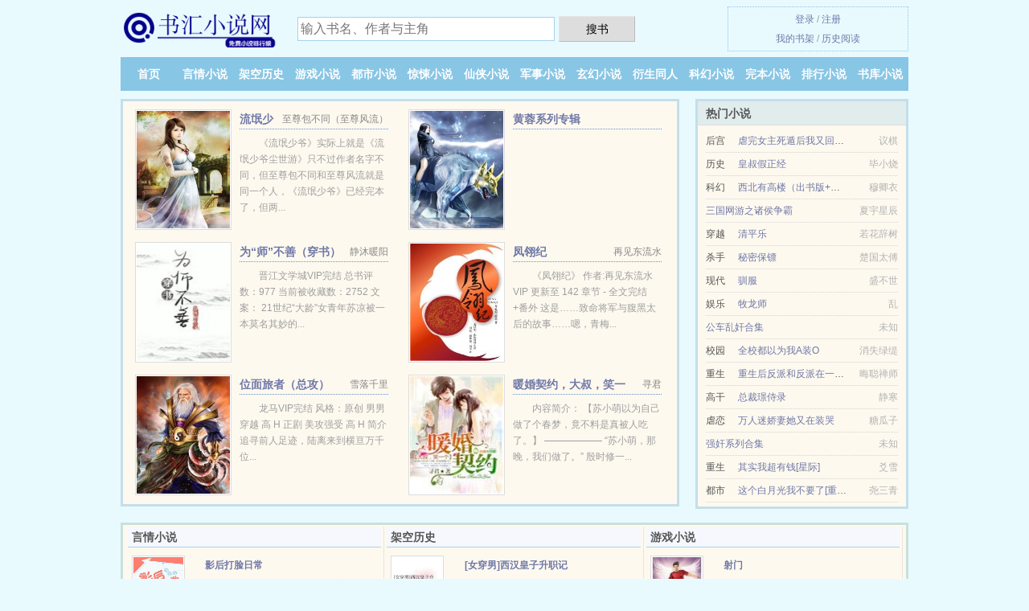

--- FILE ---
content_type: text/html; charset=UTF-8
request_url: https://shuzhui6.com/ebook/1211656742.html
body_size: 5351
content:
<!DOCTYPE HTML><html lang="zh-CN" class="www"><head><meta charset="utf-8"><title>美漫世界开宝箱精彩阅读_馋蛇剑_全文无广告免费阅读 - 书汇小说网 </title><meta name="keywords" content="美漫世界开宝箱精彩阅读_馋蛇剑_全文无广告免费阅读" /><meta name="description" content="主人公叫的小说叫做《美漫世界开宝箱》，这本小说的作者是馋蛇剑创作的宇宙、玄幻奇幻的小说，书中主要讲述了：在地球他手握巨资，在宇宙他建立帝国，东征西讨。 不过在那之前，为了变强他不择手段，看伍德如..." /><meta http-equiv="X-UA-Compatible" content="IE=edge, chrome=1" /><meta name="mobile-agent" content="format=html5; url=https://m.shuzhui6.com/ebook/1211656742.html" /><meta name="mobile-agent" content="format=xhtml; url=https://m.shuzhui6.com/ebook/1211656742.html" /><meta name="apple-mobile-web-app-title" content="书汇小说网" /><meta name="viewport" content="width=device-width, initial-scale=1.0, maximum-scale=2.0, user-scalable=yes" /><meta name="robots" content="all" /><meta name="referrer" content="always" /><meta name="format-detection" content="telephone=no" /><meta name="renderer" content="webkit" /><meta http-equiv="Cache-Control" content="no-transform" /><meta http-equiv="Cache-Control" content="no-siteapp" /><link rel="stylesheet" href="https://23.224.199.26:63456/xcdn8/css/_2e577816.css?318" onerror="_CSSERR=1"/><link href="https://23.224.199.26:63456/xcdn8/www1/_style.css?318" rel="stylesheet"/><meta property="og:type" content="novel"/><meta property="og:title" content="美漫世界开宝箱"/><meta property="og:novel:status" content="连载中"/><meta property="og:url" content="https://shuzhui6.com/ebook/1211656742.html"/><meta property="og:novel:latest_chapter_name" content="第十五章 思考 美漫世界开宝箱"/><meta property="og:novel:read_url" content="https://shuzhui6.com/ebook/1211656742.html"/><meta property="og:novel:book_name" content="美漫世界开宝箱"/><meta property="og:novel:author" content="馋蛇剑"/><meta property="og:novel:category" content="宇宙小说"/><meta property="og:image" content="//j.shuzhui6.com/preset-dz85-25303.jpg?sm"/><meta property="og:novel:update_time" content="2019-04-01"/><meta property="og:novel:latest_chapter_url" content="https://shuzhui6.com/ebook/1211656742/15.html"/><meta property="og:description" content="主人公叫的小说叫做《美漫世界开宝箱》，这本小说的作者是馋蛇剑创作的宇宙、玄幻奇幻的小说，书中主要讲述了：在地球他手握巨资，在宇宙他建立帝国，东征西讨。不过在那之前，为了变强他不择手段，看伍德如..."/><script>var CDNV='318',DOMA='shuzhui6.com',CAD=0,COOKIE_PRE='5yhrm',TJ='K695yhrm',FORM_HASH='55654e11g9enwg',TWPC='fanti',DIR='/',CDN='https://23.224.199.26:63456/xcdn8/',MOD='',TJN='pv',TWMO='hk',xCoverList=[],xCover=function(){xCoverList.push(event.target||event.srcElement)},ADN='z23',APP_NAME='书汇小说网',INIT_EVENT=[];"ontouchstart"in window&&(location.href="https://m.shuzhui6.com/"+location.href.split("/").slice(3).join("/"));!function(a,c,o,d,f){var r=2e4,s=+new Date;!function i(){setTimeout(function(){a.CDNT=new Date-s;var e=typeof _CSSERR!=f;if(e||CDNT>=r){if(typeof $==f){if(a.CDNQ=(~~o.getItem(d)||0)+1,!e&&3<a.CDNQ)return;o.setItem(d,a.CDNQ);var t=c,n=c.createElement("script");n.src="/static/js/_cdn.js?"+CDNV,t.head.appendChild(n)}}else i()},1e3)}()}(window,document,localStorage,"qdn","undefined");</script></head><body ><div id="wrapper"><div class="header"><div class="logo"><a href="/" title="书汇小说网"><img src="/img/logo.png" style="margin-top:-5px;" /></a></div><a style="display: none" href="/" class="logo"><span class="site">书汇小说网</span><span class="slogan">免费小说排行榜</span></a><div class="header_search"><form method="post" target="_blank" action="/search/"><input type="text" name="keyword" class="search" placeholder="输入书名、作者与主角" autocomplete="off" baiduSug="2" /><button type="submit">搜书</button></form></div><div class="userpanel"><a href="/user/login.html">登录</a> / <a href="/user/register.html">注册</a><BR><a href="/user/">我的书架</a> / <a href="/readed/">历史阅读</a></div></div><div class="nav"><ul><li><a href="/">首页</a></li><li><a href="/yanqingxiaoshuo/">言情小说</a></li><li><a href="/jiakonglishi/">架空历史</a></li><li><a href="/youxixiaoshuo/">游戏小说</a></li><li><a href="/dushixiaoshuo/">都市小说</a></li><li><a href="/jingsongxiaoshuo/">惊悚小说</a></li><li><a href="/xianxiaxiaoshuo/">仙侠小说</a></li><li><a href="/junshixiaoshuo/">军事小说</a></li><li><a href="/xuanhuanxiaoshuo/">玄幻小说</a></li><li><a href="/yanshengtongren/">衍生同人</a></li><li><a href="/kehuanxiaoshuo/">科幻小说</a></li><li><a href="/ending.html">完本小说</a></li><li><a href="/click.html">排行小说</a></li><li><a href="/list/">书库小说</a></li><li><a rel="nofollow" href="/user/">我的书架</a></li></ul></div></div><div class="box_con"><div class="con_top"><div class="fr"><a target="_blank" href="https://m.shuzhui6.com/ebook/1211656742.html" title="美漫世界开宝箱">手机阅读《美漫世界开宝箱》</a></div><a href="/">书汇小说网</a> &gt; <a href="/kehuanxiaoshuo/">科幻小说</a> &gt; <a href="/ebook/1211656742.html">美漫世界开宝箱</a></div><div id="maininfo"><div id="fmimg"><img width="120" height="180" src="//j.shuzhui6.com/preset-dz85-25303.jpg?sm" author="馋蛇剑" alt="美漫世界开宝箱" /><span class="b"></span></div><div id="info"><h1>美漫世界开宝箱</h1><p>作者：<a href="/xieshou/998o86p75251X.html" target="_blank">馋蛇剑</a></p><p>操作：<a href="#" class="ajax-dialog" data-label="tj" data-click="tj" data-name="novel_star" data-id="dz859" rel="nofollow" data-type="1">投票推荐</a>， <a href="#" class="shelf-add-btn" data-id="dz859" data-type="1" data-i="1">加入书架</a>， <a href="#end" rel="nofollow">直达底部</a>， <a href="/down/1211656742/">TXT下载</a></p><p>更新时间：2019-04-01 19:08:15&nbsp;[共15章] <p>最新：<a href="/ebook/1211656742/15.html" title="">第十五章 思考</a></p><div class="clear"></div></div><div class="clear"></div><div class="tjlist">推荐阅读： <a href="/ebook/bfX7.html" target="_blank" title="[HP]童话下的真实">[HP]童话下的真实</a><a href="/html/Vo68sPk.html" title="花10万买彩票能中奖吗" target="_blank">花10万买彩票能中奖吗</a> (奇幻小说) 、 <a href="/ebook/4CNI.html" target="_blank" title="还你六十年[娱乐圈]">还你六十年[娱乐圈]</a><a href="/html/rmOLgTLe.html" title="天师是网红by" target="_blank">天师是网红by</a> (隐婚小说) 、 <a href="/ebook/dhXN.html" target="_blank" title="花瓶跟她的豪门前男友">花瓶跟她的豪门前男友</a><a href="/html/mkxkTyO.html" title="偷心一响" target="_blank">偷心一响</a> (现代耽美) 、 <a href="/ebook/ek4e.html" target="_blank" title="炮灰攻三，但娇气[快穿]">炮灰攻三，但娇气[快穿]</a><a href="/html/ALMVc0v.html" title="沉香旺什么属相" target="_blank">沉香旺什么属相</a> (BE小说) 、 <a href="/ebook/De2N.html" target="_blank" title="追尾(H)">追尾(H)</a><a href="/html/BvNvu6P.html" title="高傲骄傲是什么意思" target="_blank">高傲骄傲是什么意思</a> (娱乐明星) 、 <a href="/ebook/vfg.html" target="_blank" title="腹黑狂妻">腹黑狂妻</a><a href="/html/zQWQHo5.html" title="纯友谊和唇友谊啥区别" target="_blank">纯友谊和唇友谊啥区别</a> (耽美小说) 、 <a href="/ebook/ALA8.html" target="_blank" title="我只想安静退个休">我只想安静退个休</a><a href="/html/vQ4QHM.html" title="轩逸大灯怎么调高低" target="_blank">轩逸大灯怎么调高低</a> (玄幻小说) 、 <a href="/ebook/jOX.html" target="_blank" title="位面小蝴蝶">位面小蝴蝶</a> (玄幻奇幻) 、 <a href="/ebook/4ayh.html" target="_blank" title="神医郡王妃/医妃狠凶猛">神医郡王妃/医妃狠凶猛</a><a href="/html/9D1G2CqN.html" title="鱼24小时上下分微信版" target="_blank">鱼24小时上下分微信版</a> (女强小说) 、 <a href="/ebook/ARbR.html" target="_blank" title="（BL/陆小凤同人）受镜折腾">（BL/陆小凤同人）受镜折腾</a> (耽美小说) 、 </div></div><div class="box_con"><div id="list"><dl><dt>《美漫世界开宝箱》作品介绍</dt><div class="chapter-desc"><p>主人公叫的小说叫做《<a href="/l/6bqwjdtqyq6tg.html">美漫世界开宝箱</a>》，这本小说的作者是馋蛇剑创作的宇宙、玄幻奇幻的小说，书中主要讲述了：在地球他手握巨资，在宇宙他建立帝国，东征西讨。</p><p> 不过在那之前，为了变强他不择手段，看伍德如何在美漫的世界里，叱咤风云。</p></div><dt>《美漫世界开宝箱》 正文 </dt><dd><a href="/ebook/1211656742/1.html">第一章 生化危机？</a></dd><dd><a href="/ebook/1211656742/2.html">第二章 教堂</a></dd><dd><a href="/ebook/1211656742/3.html">第三章 舔食者</a></dd><dd><a href="/ebook/1211656742/4.html">第四章 离开</a></dd><dd><a href="/ebook/1211656742/5.html">第五章 心理阴影</a></dd><dd><a href="/ebook/1211656742/6.html">第六章 埋伏</a></dd><dd><a href="/ebook/1211656742/7.html">第七章 逃离</a></dd><dd><a href="/ebook/1211656742/8.html">第八章 神盾局</a></dd><dd><a href="/ebook/1211656742/9.html">第九章 全球行动</a></dd><dd><a href="/ebook/1211656742/10.html">第十章 意外</a></dd><dd><a href="/ebook/1211656742/11.html">第十一章 交谈</a></dd><dd><a href="/ebook/1211656742/12.html">第十二章 G病毒</a></dd><dd><a href="/ebook/1211656742/13.html">第十三章 苦战</a></dd><dd><a href="/ebook/1211656742/14.html">第十四章 战后治疗</a></dd><dd><a href="/ebook/1211656742/15.html">第十五章 思考</a></dd><dt>《美漫世界开宝箱》最新章节(提示：最新章节可能会延时显示，登录书架即可实时查看)</dt><dd><a href="/ebook/1211656742/15.html">第十五章 思考</a></dd><dd><a href="/ebook/1211656742/14.html">第十四章 战后治疗</a></dd><dd><a href="/ebook/1211656742/13.html">第十三章 苦战</a></dd><dd><a href="/ebook/1211656742/12.html">第十二章 G病毒</a></dd><dd><a href="/ebook/1211656742/11.html">第十一章 交谈</a></dd><dd><a href="/ebook/1211656742/10.html">第十章 意外</a></dd><dd><a href="/ebook/1211656742/9.html">第九章 全球行动</a></dd><dd><a href="/ebook/1211656742/8.html">第八章 神盾局</a></dd><dd><a href="/ebook/1211656742/7.html">第七章 逃离</a></dd><dd><a href="/ebook/1211656742/6.html">第六章 埋伏</a></dd><dd><a href="/ebook/1211656742/5.html">第五章 心理阴影</a></dd><dd><a href="/ebook/1211656742/4.html">第四章 离开</a></dd><dd><a href="/ebook/1211656742/3.html">第三章 舔食者</a></dd><dd><a href="/ebook/1211656742/2.html">第二章 教堂</a></dd><dd><a href="/ebook/1211656742/1.html">第一章 生化危机？</a></dd></dl><a name="end"></a></div><div class="clear10"></div><div class="pages"><a href="/ebook/1211656742/index_1.html">首页</a><a href="/ebook/1211656742/index_1.html">上一页</a><b>1</b><a href="/ebook/1211656742/index_1.html">下一页</a><a href="/ebook/1211656742/index_1.html">末页</a></div><div class="clear10"></div></div><div class="footer" id="footer"><div class="footer_cont"><p>本站推荐： <a href="/ebook/ASTH.html" target="_blank" title="重生之八零淘宝店主">重生之八零淘宝店主</a>、 <a href="/html/Eqxqsdy.html" title="记录缅北的三年小说" target="_blank">记录缅北的三年小说</a>、 <a href="/ebook/bIG.html" target="_blank" title="大道主">大道主</a>、 <a href="/ebook/dSBZ.html" target="_blank" title="真假少爷斗法我吃瓜">真假少爷斗法我吃瓜</a>、 <a href="/html/gQ9ofzo.html" title="花10万中奖2亿" target="_blank">花10万中奖2亿</a>、 <a href="/ebook/Dctc.html" target="_blank" title="被骂赔钱货，我重生八零又美又富">被骂赔钱货，我重生八零又美又富</a>、 <a href="/ebook/DYI1.html" target="_blank" title="万人嫌修为尽失后">万人嫌修为尽失后</a>、 <a href="/ebook/4jvb.html" target="_blank" title="女神有个红包群">女神有个红包群</a>、 <a href="/html/Dk42HL4.html" title="疯蛇的陷阱谁是攻谁是受" target="_blank">疯蛇的陷阱谁是攻谁是受</a>、 <a href="/ebook/hmB.html" target="_blank" title="泷美人">泷美人</a>、 <a href="/html/kO0OUDg.html" title="教师结对帮扶工作计划" target="_blank">教师结对帮扶工作计划</a>、 <a href="/ebook/856802111.html" target="_blank" title="秦时明月之猎艳风流">秦时明月之猎艳风流</a>、 <a href="/ebook/Lve.html" target="_blank" title="御女戒指">御女戒指</a>、 <a href="/ebook/Bfa.html" target="_blank" title="鲜满宫室">鲜满宫室</a>、 </p></div></div><div class="gray line-height15 advance-box"> 声 明： <p>Ⓐ 《美漫世界开宝箱》是一篇精彩的宇宙小说类作品，希望广大书友支持作者，支持正版。 </p><p>Ⓑ 《美漫世界开宝箱》为网站作者馋蛇剑所著虚构作品，请勿将杜撰作品与现实挂钩，本站只为广大书友提供免费电子阅读平台，不涉及任何真实人物、事件，作品中的观点和立场与本站的立场无关。 </p><p>Ⓒ 《美漫世界开宝箱》为作者馋蛇剑原创小说作品，由网友上传分享, 如有内容侵犯您的合法权益，请及时与我们联系，我们将第一时间安排删除。 </p><p>*. <a href="/l/6bqwjdtqyq6tg.html">美漫世界开宝箱最新章节列表/宇宙、玄幻奇幻在线免费阅读</a>/<span class="gray">2018-08-07 20:33:34</span></p><p>*. <a href="/l/lyqm7xt8b7x26.html">美漫世界开宝箱/精彩大结局 /全集最新列表</a>/<span class="gray">2020-01-01 19:14:04</span></p><p>*. <a href="/l/7n6dkefmj79cl.html">美漫世界开宝箱1-15章TXT免费下载/在线下载无广告/馋蛇剑</a>/<span class="gray">2018-07-26 16:30:50</span></p><p>*. <a href="/ebook/1211656742_1937751952.html">美漫世界开宝箱小说txt下载/馋蛇剑 /最新章节全文免费下载</a>/<span class="gray">2019-05-27 10:10:03</span></p><p>*. <a href="/ebook/1211656742_2026332446.html">（宇宙、玄幻奇幻）美漫世界开宝箱/全集TXT下载/馋蛇剑/精彩免费下载/</a>/<span class="gray">2018-06-29 10:56:44</span></p><p><a href="/ebook/1211656742/43.158.91.28.html" class="gray">43.158.91.28</a> / <a href="/ebook/1211656742/43.166.233.88.html" class="gray">43.166.233.88</a> / <a href="/ebook/1211656742/223.102.43.52.html" class="gray">223.102.43.52</a> / <a href="/ebook/1211656742/175.19.63.188.html" class="gray">175.19.63.188</a> / <a href="/ebook/1211656742/59.47.225.164.html" class="gray">59.47.225.164</a> / <a href="/ebook/1211656742/120.255.21.24.html" class="gray">120.255.21.24</a> / <a href="/ebook/1211656742/223.100.182.40.html" class="gray">223.100.182.40</a> / <a href="/ebook/1211656742/223.85.165.132.html" class="gray">223.85.165.132</a> / <a href="/ebook/1211656742/206.204.19.196.html" class="gray">206.204.19.196</a> / <a href="/ebook/1211656742/117.152.134.252.html" class="gray">117.152.134.252</a> / <a href="/ebook/1211656742/39.189.33.224.html" class="gray">39.189.33.224</a> / <a href="/ebook/1211656742/64.39.210.212.html" class="gray">64.39.210.212</a> / </p></div></div><script src="/click/1211656742"></script><script src="/5yhx7/318.z2kkpn"></script><section class="f0"><script>window[window["A1_"]||"Number"](0);</script></section><div class="footer"><div class="footer_link"></div><div class="footer_cont"><p> 本站内容均由网友自发收集、发表与维护，与本站立场无关，如有侵权请来信告之。</p><p>Copyright &copy; 2026 <a href="https://www.shuzhui6.com/">书汇小说网</a>(shuzhui6.com) All Rights Reserved. <a href="//fanti.shuzhui6.com/ebook/1211656742.html" data-translate="（切回简体版）|（切换台湾版）">（台湾版）</a></p><p><a href="/about/">联系渠道：<img data-lazy="/img/kmailXpAi.png" alt="mail" /></a></p></div></div><script src="https://23.224.199.26:63456/xcdn8/js/_init.js?318"></script><script src="https://23.224.199.26:63456/xcdn8/www1/_common.js?318"></script><script use="31.914ms"></script></body></html>

--- FILE ---
content_type: text/html; charset=UTF-8
request_url: https://shuzhui6.com/?FROM=bjs&u=BJS
body_size: 9058
content:
<!DOCTYPE HTML><html lang="zh-CN" class="www"><head><meta charset="utf-8"><title>书汇小说网-精彩小说尽在书汇小说网</title><meta name="keywords" content="书汇小说网|言情小说|言情小说在线阅读|免费言情小说" /><meta name="description" content="书汇小说网是好看的免费小说网站，拥有不错游戏小说以及好看小说排行榜等在线阅读及下载，欢迎网友阅读。" /><meta http-equiv="X-UA-Compatible" content="IE=edge, chrome=1" /><meta name="mobile-agent" content="format=html5; url=https://m.shuzhui6.com/?FROM=bjs&u=BJS" /><meta name="mobile-agent" content="format=xhtml; url=https://m.shuzhui6.com/?FROM=bjs&u=BJS" /><meta name="apple-mobile-web-app-title" content="书汇小说网" /><meta name="viewport" content="width=device-width, initial-scale=1.0, maximum-scale=2.0, user-scalable=yes" /><meta name="robots" content="all" /><meta name="referrer" content="always" /><meta name="format-detection" content="telephone=no" /><meta name="renderer" content="webkit" /><meta http-equiv="Cache-Control" content="no-transform" /><meta http-equiv="Cache-Control" content="no-siteapp" /><link rel="stylesheet" href="https://23.224.199.26:63456/xcdn8/css/_2e577816.css?318" onerror="_CSSERR=1"/><link href="https://23.224.199.26:63456/xcdn8/www1/_style.css?318" rel="stylesheet"/><script>var CDNV='318',DOMA='shuzhui6.com',CAD=0,COOKIE_PRE='5yhrm',TJ='K695yhrm',FORM_HASH='7b3aa893g9enwh',TWPC='fanti',DIR='/',CDN='https://23.224.199.26:63456/xcdn8/',MOD='',TJN='pv',TWMO='hk',xCoverList=[],xCover=function(){xCoverList.push(event.target||event.srcElement)},ADN='z23',APP_NAME='书汇小说网',INIT_EVENT=[];"ontouchstart"in window&&(location.href="https://m.shuzhui6.com/"+location.href.split("/").slice(3).join("/"));!function(a,c,o,d,f){var r=2e4,s=+new Date;!function i(){setTimeout(function(){a.CDNT=new Date-s;var e=typeof _CSSERR!=f;if(e||CDNT>=r){if(typeof $==f){if(a.CDNQ=(~~o.getItem(d)||0)+1,!e&&3<a.CDNQ)return;o.setItem(d,a.CDNQ);var t=c,n=c.createElement("script");n.src="/static/js/_cdn.js?"+CDNV,t.head.appendChild(n)}}else i()},1e3)}()}(window,document,localStorage,"qdn","undefined");</script></head><body ><div id="wrapper"><div class="header"><div class="logo"><a href="/" title="书汇小说网"><img src="/img/logo.png" style="margin-top:-5px;" /></a></div><a style="display: none" href="/" class="logo"><span class="site">书汇小说网</span><span class="slogan">免费小说排行榜</span></a><div class="header_search"><form method="post" target="_blank" action="/search/"><input type="text" name="keyword" class="search" placeholder="输入书名、作者与主角" autocomplete="off" baiduSug="2" /><button type="submit">搜书</button></form></div><div class="userpanel"><a href="/user/login.html">登录</a> / <a href="/user/register.html">注册</a><BR><a href="/user/">我的书架</a> / <a href="/readed/">历史阅读</a></div></div><div class="nav"><ul><li><a href="/">首页</a></li><li><a href="/yanqingxiaoshuo/">言情小说</a></li><li><a href="/jiakonglishi/">架空历史</a></li><li><a href="/youxixiaoshuo/">游戏小说</a></li><li><a href="/dushixiaoshuo/">都市小说</a></li><li><a href="/jingsongxiaoshuo/">惊悚小说</a></li><li><a href="/xianxiaxiaoshuo/">仙侠小说</a></li><li><a href="/junshixiaoshuo/">军事小说</a></li><li><a href="/xuanhuanxiaoshuo/">玄幻小说</a></li><li><a href="/yanshengtongren/">衍生同人</a></li><li><a href="/kehuanxiaoshuo/">科幻小说</a></li><li><a href="/ending.html">完本小说</a></li><li><a href="/click.html">排行小说</a></li><li><a href="/list/">书库小说</a></li><li><a rel="nofollow" href="/user/">我的书架</a></li></ul></div></div><div id="main" class="index"><div id="hotcontent"><div class="l"><div class="item"><div class="image"><a href="/ebook/DC8m.html" title=""><img data-lazy="//j.shuzhui6.com/preset-DC8m-17347.jpg?sm" alt="流氓少爷(流氓少爷尘世游)（全）" author="至尊包不同（至尊风流）" src="/kloadAHvF.svg" /></a></div><dl><dt><span>至尊包不同（至尊风流）</span><a href="/ebook/DC8m.html" title="">流氓少爷(流氓少爷尘世游)（全）</a></dt><dd>《流氓少爷》实际上就是《流氓少爷尘世游》只不过作者名字不同，但至尊包不同和至尊风流就是同一个人，《流氓少爷》已经完本了，但两...</dd></dl><div class="clear"></div></div><div class="item"><div class="image"><a href="/ebook/796818072.html" title=""><img data-lazy="//j.shuzhui6.com/preset-LVVR-59241.jpg?sm" alt="黄蓉系列专辑" author="" src="/kloadAHvF.svg" /></a></div><dl><dt><span></span><a href="/ebook/796818072.html" title="">黄蓉系列专辑</a></dt><dd></dd></dl><div class="clear"></div></div><div class="item"><div class="image"><a href="/ebook/4CNt.html" title=""><img data-lazy="//j.shuzhui6.com/uploaded/A/NMGQ.jpg?sm" alt="为“师”不善（穿书）" author="静沐暖阳" src="/kloadAHvF.svg" /></a></div><dl><dt><span>静沐暖阳</span><a href="/ebook/4CNt.html" title="">为“师”不善（穿书）</a></dt><dd>晋江文学城VIP完结 总书评数：977 当前被收藏数：2752 文案： 21世纪“大龄”女青年苏凉被一本莫名其妙的...</dd></dl><div class="clear"></div></div><div class="item"><div class="image"><a href="/ebook/lEt.html" title=""><img data-lazy="//j.shuzhui6.com/uploaded/A/NeLT.jpg?sm" alt="凤翎纪" author="再见东流水" src="/kloadAHvF.svg" /></a></div><dl><dt><span>再见东流水</span><a href="/ebook/lEt.html" title="">凤翎纪</a></dt><dd>《凤翎纪》 作者:再见东流水 VIP 更新至 142 章节 - 全文完结+番外 这是……致命将军与腹黑太后的故事……嗯，青梅...</dd></dl><div class="clear"></div></div><div class="item"><div class="image"><a href="/ebook/LywT.html" title=""><img data-lazy="//j.shuzhui6.com/preset-LywT-30914.jpg?sm" alt="位面旅者（总攻）" author="雪落千里" src="/kloadAHvF.svg" /></a></div><dl><dt><span>雪落千里</span><a href="/ebook/LywT.html" title="">位面旅者（总攻）</a></dt><dd>龙马VIP完结 风格：原创 男男 穿越 高 H 正剧 美攻强受 高 H  简介 追寻前人足迹，陆离来到横亘万千位...</dd></dl><div class="clear"></div></div><div class="item"><div class="image"><a href="/ebook/4g1i.html" title=""><img data-lazy="//j.shuzhui6.com/uploaded/A/NfuN.jpg?sm" alt="暖婚契约，大叔，笑一个！" author="寻君" src="/kloadAHvF.svg" /></a></div><dl><dt><span>寻君</span><a href="/ebook/4g1i.html" title="">暖婚契约，大叔，笑一个！</a></dt><dd>内容简介： 【苏小萌以为自己做了个春梦，竟不料是真被人吃了。】 —————— “苏小萌，那晚，我们做了。” 殷时修一...</dd></dl><div class="clear"></div></div></div><div class="r"><h2>热门小说</h2><ul><li><span class="s1">后宫</span><span class="s2"><a href="/ebook/ekaH.html" title="">虐完女主死遁后我又回来了？！</a></span><span class="s5">议棋</span></li><li><span class="s1">历史</span><span class="s2"><a href="/ebook/4g9D.html" title="">皇叔假正经</a></span><span class="s5">毕小烧</span></li><li><span class="s1">科幻</span><span class="s2"><a href="/ebook/LXWS.html" title="">西北有高楼（出书版+网络版）</a></span><span class="s5">穆卿衣</span></li><li><span class="s1"></span><span class="s2"><a href="/ebook/1717114588.html" title="">三国网游之诸侯争霸</a></span><span class="s5">夏宇星辰</span></li><li><span class="s1">穿越</span><span class="s2"><a href="/ebook/Dqug.html" title="">清平乐</a></span><span class="s5">若花辞树</span></li><li><span class="s1">杀手</span><span class="s2"><a href="/ebook/FiX.html" title="">秘密保镖</a></span><span class="s5">楚国太傅</span></li><li><span class="s1">现代</span><span class="s2"><a href="/ebook/264207246.html" title="">驯服</a></span><span class="s5">盛不世</span></li><li><span class="s1">娱乐</span><span class="s2"><a href="/ebook/dNpZ.html" title="">牧龙师</a></span><span class="s5">乱</span></li><li><span class="s1"></span><span class="s2"><a href="/ebook/998727944.html" title="">公车乱奸合集</a></span><span class="s5">未知</span></li><li><span class="s1">校园</span><span class="s2"><a href="/ebook/dmmz.html" title="">全校都以为我A装O</a></span><span class="s5">消失绿缇</span></li><li><span class="s1">重生</span><span class="s2"><a href="/ebook/dun8.html" title="">重生后反派和反派在一起了</a></span><span class="s5">晦聪禅师</span></li><li><span class="s1">高干</span><span class="s2"><a href="/ebook/56S.html" title="">总裁璟侍录</a></span><span class="s5">静寒</span></li><li><span class="s1">虐恋</span><span class="s2"><a href="/ebook/Dop5.html" title="">万人迷娇妻她又在装哭</a></span><span class="s5">糖瓜子</span></li><li><span class="s1"></span><span class="s2"><a href="/ebook/939274025.html" title="">强奸系列合集</a></span><span class="s5">未知</span></li><li><span class="s1">重生</span><span class="s2"><a href="/ebook/ALNe.html" title="">其实我超有钱[星际]</a></span><span class="s5">爻雪</span></li><li><span class="s1">都市</span><span class="s2"><a href="/ebook/dlNN.html" title="">这个白月光我不要了[重生]</a></span><span class="s5">尧三青</span></li></ul></div><div class="clear"></div></div><div class="novelslist"><div class="content"><h2>言情小说</h2><div class="top"><div class="image"><a href="/ebook/AiRZ.html" target="_blank" title="影后打脸日常"><img data-lazy="//j.shuzhui6.com/uploaded/F/SuW.jpg?sm" alt="影后打脸日常" author="我要成仙" /></a></div><dl><dt><a href="/ebook/AiRZ.html" title="影后打脸日常">影后打脸日常</a></dt><dd>好不容易从庶女爬到太子侧妃，盖头都没掀，就变成了一个花瓶女星！苏莘：“什么？演戏？”自此娱乐圈的人发现了一件奇怪的事情，那个...</dd></dl><div class="clear"></div></div><ul><li><a href="/ebook/dSzH.html" title="佛系美人宠冠六宫">佛系美人宠冠六宫</a>/离九儿</li><li><a href="/ebook/384622422.html" title="被六个反派爸爸宠上天">被六个反派爸爸宠上天</a>/温清酒</li><li><a href="/ebook/D6dg.html" title="小嗲精持证营业[娱乐圈]">小嗲精持证营业[娱乐圈]</a>/周吱</li><li><a href="/ebook/dgWd.html" title="不要把爱情还给我">不要把爱情还给我</a>/富美</li><li><a href="/ebook/w9g.html" title="丽正殿（大唐皇后）">丽正殿（大唐皇后）</a>/虚掩乱语</li><li><a href="/ebook/jRb.html" title="浮生梦---璎珞(沈飞版武林外史续)">浮生梦---璎珞(沈飞版武林外史续)</a>/凤舞轻罗</li><li><a href="/ebook/DREm.html" title="瑶台之下">瑶台之下</a>/狗柱</li><li><a href="/ebook/45ZY.html" title="温敏贵妃传">温敏贵妃传</a>/来即我谋</li><li><a href="/ebook/4X5n.html" title="做一个合格的万人迷（快穿）">做一个合格的万人迷（快穿）</a>/梦.千航</li><li><a href="/ebook/DG1m.html" title="难驯/疯犬和他的冰山美人">难驯/疯犬和他的冰山美人</a>/问尘九日</li></ul></div><div class="content"><h2>架空历史</h2><div class="top"><div class="image"><a href="/ebook/eCxS.html" target="_blank" title="[女穿男]西汉皇子升职记"><img data-lazy="//j.shuzhui6.com/uploaded/t/gF7U.jpg?sm" alt="[女穿男]西汉皇子升职记" author="六月飞熊" /></a></div><dl><dt><a href="/ebook/eCxS.html" title="[女穿男]西汉皇子升职记">[女穿男]西汉皇子升职记</a></dt><dd>晋江VIP完结 总书评数：12857 当前被收藏数：33555 营养液数：80631 文章积分：315,327,840 【晋...</dd></dl><div class="clear"></div></div><ul><li><a href="/ebook/8Fj.html" title="攻占">攻占</a>/卿寒</li><li><a href="/ebook/eC8A.html" title="病美人嫁给穿书同乡后">病美人嫁给穿书同乡后</a>/泽达</li><li><a href="/ebook/dSWm.html" title="极品女神的神医赘婿">极品女神的神医赘婿</a>/泡泡鲨</li><li><a href="/ebook/162704968.html" title="穿书：硬撩师尊最致命">穿书：硬撩师尊最致命</a>/豆芽稳稳</li><li><a href="/ebook/AZ1Z.html" title="三国之血狼天下">三国之血狼天下</a>/铁牧风</li><li><a href="/ebook/dzAl.html" title="劣等反角">劣等反角</a>/玉寺人</li><li><a href="/ebook/7Zs.html" title="众相公">众相公</a>/莎含</li><li><a href="/ebook/48AN.html" title="春暖入侯门">春暖入侯门</a>/桃花小茶</li><li><a href="/ebook/Dsez.html" title="穿成替身女配后我也找了替身">穿成替身女配后我也找了替身</a>/花崽</li><li><a href="/ebook/LXq.html" title="中华第四帝国">中华第四帝国</a>/流泪的鱼wyj</li></ul></div><div class="content"><h2>游戏小说</h2><div class="top"><div class="image"><a href="/ebook/dCD.html" target="_blank" title="射门"><img data-lazy="//j.shuzhui6.com/uploaded/A/Nds0.jpg?sm" alt="射门" author="猪头七" /></a></div><dl><dt><a href="/ebook/dCD.html" title="射门">射门</a></dt><dd>一个追逐足球梦想的大男孩的故事。 一个为足球而生的天才，一个伟大的射手，激情洋溢的绿茵岁月。 *** 一个天生的射手的成长的...</dd></dl><div class="clear"></div></div><ul><li><a href="/ebook/dqsG.html" title="穿成炮灰女配后成团宠了">穿成炮灰女配后成团宠了</a>/谢一二三</li><li><a href="/ebook/LT6N.html" title="游戏攻略[无限]">游戏攻略[无限]</a>/少不知事</li><li><a href="/ebook/dCxm.html" title="全球逃生[无限流]">全球逃生[无限流]</a>/硕烁</li><li><a href="/ebook/A4NB.html" title="（红楼同人）在红楼当丫鬟[综]">（红楼同人）在红楼当丫鬟[综]</a>/千芳魏紫</li><li><a href="/ebook/4pCm.html" title="一夜贪欢：总裁别太猛！/总裁把我买回家">一夜贪欢：总裁别太猛！/总裁把我买回家</a>/小妖火火</li><li><a href="/ebook/ALhe.html" title="八十一道送命题">八十一道送命题</a>/条纹花瓶</li><li><a href="/ebook/4SG2.html" title="（系统）退散吧，灰姑娘">（系统）退散吧，灰姑娘</a>/顾楚</li><li><a href="/ebook/dS2E.html" title="带着拼夕夕重生五零">带着拼夕夕重生五零</a>/依丽萍</li><li><a href="/ebook/dvC1.html" title="当假千金拥有了钞能力">当假千金拥有了钞能力</a>/白夜未明</li><li><a href="/ebook/ef6g.html" title="被渣后闪婚前任小姨">被渣后闪婚前任小姨</a>/财神爱我</li></ul></div><div class="content"><h2>都市小说</h2><div class="top"><div class="image"><a href="/ebook/Detp.html" target="_blank" title="惹火"><img data-lazy="//j.shuzhui6.com/uploaded/r/eKST.jpg?sm" alt="惹火" author="何缱绻" /></a></div><dl><dt><a href="/ebook/Detp.html" title="惹火">惹火</a></dt><dd>晋江VIP完结 总书评数：12281 当前被收藏数：14596 营养液数：8686 文章积分：451,775,008 文案：...</dd></dl><div class="clear"></div></div><ul><li><a href="/ebook/LxST.html" title="我真是白富美">我真是白富美</a>/木槿萌萌哒</li><li><a href="/ebook/bwg.html" title="古武女特工">古武女特工</a>/席祯</li><li><a href="/ebook/Lvc.html" title="重生大玩家">重生大玩家</a>/邱天27</li><li><a href="/ebook/LOVV.html" title="恐同女重生掰弯影后">恐同女重生掰弯影后</a>/暮雨兮兮</li><li><a href="/ebook/AwZH.html" title="外科医生">外科医生</a>/苍逆独尊</li><li><a href="/ebook/bsCE.html" title="前夫总想封杀我[穿书]">前夫总想封杀我[穿书]</a>/竹小星</li><li><a href="/ebook/tuh.html" title="快穿之拯救女神">快穿之拯救女神</a>/郁郁葱葱2010</li><li><a href="/ebook/aV.html" title="合租奇缘">合租奇缘</a>/玄雨</li><li><a href="/ebook/edp3.html" title="温柔里">温柔里</a>/耿其心</li><li><a href="/ebook/D69z.html" title="腹黑伴侣和我先婚后爱了">腹黑伴侣和我先婚后爱了</a>/三通七白</li></ul></div><div class="content"><h2>惊悚小说</h2><div class="top"><div class="image"><a href="/ebook/bklE.html" target="_blank" title="千万别找黑人男朋友"><img data-lazy="//j.shuzhui6.com/uploaded/u/hWY.jpg?sm" alt="千万别找黑人男朋友" author="淹留" /></a></div><dl><dt><a href="/ebook/bklE.html" title="千万别找黑人男朋友">千万别找黑人男朋友</a></dt><dd>黑岩VIP完结 文案     小区有个妹子不听人劝，交了个黑人男朋友，后来跳楼自杀了……     之后开始怪事连连……</dd></dl><div class="clear"></div></div><ul><li><a href="/ebook/p2g.html" title="山村里那点破事">山村里那点破事</a>/流云</li><li><a href="/ebook/pen.html" title="我是阴阳人">我是阴阳人</a>/小叙</li><li><a href="/ebook/ACDz.html" title="鬼宅惊心">鬼宅惊心</a>/鬼不一</li><li><a href="/ebook/bkhR.html" title="冥婚正娶：我的老公是只鬼">冥婚正娶：我的老公是只鬼</a>/玄殿</li><li><a href="/ebook/egqy.html" title="七零大杂院小寡妇">七零大杂院小寡妇</a>/香酥栗</li><li><a href="/ebook/AkX3.html" title="守墓人">守墓人</a>/轻狂夫子</li><li><a href="/ebook/bF4B.html" title="众语皆悲">众语皆悲</a>/千忧戒</li><li><a href="/ebook/ebYl.html" title="小游园">小游园</a>/梅子刀Sybil</li><li><a href="/ebook/AncR.html" title="鬼阴">鬼阴</a>/慕汐梦</li><li><a href="/ebook/4jAl.html" title="林家有女初长成">林家有女初长成</a>/夏树</li></ul></div><div class="content"><h2>仙侠小说</h2><div class="top"><div class="image"><a href="/ebook/D2qE.html" target="_blank" title="女配超强却拿了恋爱脑剧本"><img data-lazy="//j.shuzhui6.com/uploaded/r/eull.jpg?sm" alt="女配超强却拿了恋爱脑剧本" author="柠檬拌糖" /></a></div><dl><dt><a href="/ebook/D2qE.html" title="女配超强却拿了恋爱脑剧本">女配超强却拿了恋爱脑剧本</a></dt><dd>晋江VIP完结 总书评数：2772 当前被收藏数：12376 营养液数：10787 文章积分：273,706,400 文案 ...</dd></dl><div class="clear"></div></div><ul><li><a href="/ebook/DtO4.html" title="卷王终于等到了他的金手指">卷王终于等到了他的金手指</a>/有趣的名字</li><li><a href="/ebook/DeLl.html" title="太平客栈">太平客栈</a>/莫问江湖</li><li><a href="/ebook/ejlg.html" title="龙傲天爆改恋爱脑">龙傲天爆改恋爱脑</a>/禾如</li><li><a href="/ebook/LVB2.html" title="玄学大师是吃货">玄学大师是吃货</a>/宅喵</li><li><a href="/ebook/200890714.html" title="反派后娘要翻身">反派后娘要翻身</a>/寒笙</li><li><a href="/ebook/dCdj.html" title="大佬们都为我神魂颠倒[快穿]">大佬们都为我神魂颠倒[快穿]</a>/唐宓</li><li><a href="/ebook/95X.html" title="七界传说前传">七界传说前传</a>/心梦无痕</li><li><a href="/ebook/DuFd.html" title="穿成男二的早死白月光">穿成男二的早死白月光</a>/揉色</li><li><a href="/ebook/jO7.html" title="一女御皇">一女御皇</a>/沧澜止戈</li><li><a href="/ebook/eepA.html" title="万人嫌beta错拿虫母剧本">万人嫌beta错拿虫母剧本</a>/犬逢</li></ul></div><div class="clear"></div></div><div id="newscontent"><div class="l"><h2>最新更新小说</h2><ul><li><span class="s1">[现代耽美]</span><span class="s2"><a href="/ebook/e8X1.html" title="">刑满释放后，诡异自称前男友</a></span><span class="s3"><a href="/ebook/e8X1/947.html" target="_blank" title="">分章阅读 947</a></span><span class="s4">惑非</span><span class="s5">02-01 06:57</span></li><li><span class="s1">[科幻小说]</span><span class="s2"><a href="/ebook/AR7p.html" title="">（BL/综漫同人）超能力者手把手教你做人[综]</a></span><span class="s3"><a href="/ebook/AR7p/295.html" target="_blank" title="">分章阅读 295</a></span><span class="s4">妖妖柒</span><span class="s5">02-01 04:39</span></li><li><span class="s1">[架空历史]</span><span class="s2"><a href="/ebook/1501477459.html" title="">（星穹铁道）萨姆活了</a></span><span class="s3"><a href="/ebook/1501477459/34.html" target="_blank" title="">何伯1</a></span><span class="s4">瓷哨音</span><span class="s5">02-01 01:47</span></li><li><span class="s1">[古色古香]</span><span class="s2"><a href="/ebook/1452165744.html" title="">凤凰图腾</a></span><span class="s3"><a href="/ebook/1452165744/78.html" target="_blank" title="">七十七</a></span><span class="s4">轩辕天一</span><span class="s5">02-01 01:45</span></li><li><span class="s1">[近代现代]</span><span class="s2"><a href="/ebook/904747007.html" title="">凶兽被迫联姻后</a></span><span class="s3"><a href="/ebook/904747007/49.html" target="_blank" title="">暗流</a></span><span class="s4">风慢慢</span><span class="s5">02-01 01:32</span></li><li><span class="s1">[现言小说]</span><span class="s2"><a href="/ebook/973836786.html" title="">美母的信念</a></span><span class="s3"><a href="/ebook/973836786/46.html" target="_blank" title="">【美母的信念】（１０４－１２０）下</a></span><span class="s4">大太零</span><span class="s5">02-01 01:32</span></li><li><span class="s1">[近代现代]</span><span class="s2"><a href="/ebook/531303114.html" title="">遇见20年前的你</a></span><span class="s3"><a href="/ebook/531303114/62.html" target="_blank" title="">第六十二章</a></span><span class="s4">小尼姑沫沫</span><span class="s5">02-01 01:30</span></li><li><span class="s1">[宝宝小说]</span><span class="s2"><a href="/ebook/2077802287.html" title="">颠倒痴迷</a></span><span class="s3"><a href="/ebook/2077802287/88.html" target="_blank" title="">小番外</a></span><span class="s4">暴躁的狐狸（落月痕）</span><span class="s5">02-01 01:26</span></li><li><span class="s1">[隐婚小说]</span><span class="s2"><a href="/ebook/1162990427.html" title="">情欲缠绵：我的出轨自白</a></span><span class="s3"><a href="/ebook/1162990427/236.html" target="_blank" title="">第046章 老婆，今晚我们玩儿什么？</a></span><span class="s4">多情女郎</span><span class="s5">02-01 01:25</span></li><li><span class="s1">[重生小说]</span><span class="s2"><a href="/ebook/717655029.html" title="">重生精灵之绿色世界</a></span><span class="s3"><a href="/ebook/717655029/302.html" target="_blank" title="">第三百一十章 曼陀罗</a></span><span class="s4">佚名</span><span class="s5">02-01 01:25</span></li><li><span class="s1">[都市言情]</span><span class="s2"><a href="/ebook/456399548.html" title="">放荡教师妈妈</a></span><span class="s3"><a href="/ebook/456399548/38.html" target="_blank" title="">第三十八章 没有结局的圆满结局</a></span><span class="s4">qwert79268</span><span class="s5">02-01 01:25</span></li><li><span class="s1">[现代耽美]</span><span class="s2"><a href="/ebook/1139378312.html" title="">妹妹如此多狡</a></span><span class="s3"><a href="/ebook/1139378312/38.html" target="_blank" title="">第38章：结局、狡兔在窟——妹妹如此多狡</a></span><span class="s4">妮啾</span><span class="s5">02-01 01:25</span></li><li><span class="s1">[豪门总裁]</span><span class="s2"><a href="/ebook/1657189316.html" title="">回归之美母俏姐</a></span><span class="s3"><a href="/ebook/1657189316/57.html" target="_blank" title="">第五十七章</a></span><span class="s4">Eyan</span><span class="s5">02-01 01:25</span></li><li><span class="s1">[都市生活]</span><span class="s2"><a href="/ebook/1863851401.html" title="">杨家洼情事</a></span><span class="s3"><a href="/ebook/1863851401/39.html" target="_blank" title="">第39章</a></span><span class="s4">以泪洗面奶</span><span class="s5">02-01 01:25</span></li><li><span class="s1">[校园小说]</span><span class="s2"><a href="/ebook/1118599645.html" title="">截胡萧容鱼，给予她幸福生活</a></span><span class="s3"><a href="/ebook/1118599645/30.html" target="_blank" title="">第三十章 浴室内操晕萧容鱼</a></span><span class="s4">酌酒江上眠</span><span class="s5">02-01 01:24</span></li><li><span class="s1">[超能小说]</span><span class="s2"><a href="/ebook/1664031346.html" title="">班长郭静琳的露出</a></span><span class="s3"><a href="/ebook/1664031346/30.html" target="_blank" title="">第三十章</a></span><span class="s4">A星猫</span><span class="s5">02-01 01:11</span></li><li><span class="s1">[耽美小说]</span><span class="s2"><a href="/ebook/119358302.html" title="">月栖宸宫</a></span><span class="s3"><a href="/ebook/119358302/241.html" target="_blank" title="">了！16</a></span><span class="s4">只爲朝夕</span><span class="s5">02-01 01:10</span></li><li><span class="s1">[风水异术]</span><span class="s2"><a href="/ebook/1618258971.html" title="">听雪谱</a></span><span class="s3"><a href="/ebook/1618258971/464.html" target="_blank" title="">第四九二章 古道鉴心</a></span><span class="s4">弄玉</span><span class="s5">02-01 01:10</span></li><li><span class="s1">[阳光小说]</span><span class="s2"><a href="/ebook/1498253243.html" title="">被寝取的勇者由性转少女来拯救</a></span><span class="s3"><a href="/ebook/1498253243/31.html" target="_blank" title="">【13、希望之锁】</a></span><span class="s4">Aneko Yusagi</span><span class="s5">02-01 01:09</span></li></ul></div><div class="r"><h2>最新入库小说</h2><ul><li><span class="s1">现代</span><span class="s2"><a href="/ebook/e8X1.html" title="">刑满释放后，诡异自称前男友</a></span><span class="s5">惑非</span></li><li><span class="s1">科幻</span><span class="s2"><a href="/ebook/AR7p.html" title="">（BL/综漫同人）超能力者手把手教你做人[综]</a></span><span class="s5">妖妖柒</span></li><li><span class="s1">架空</span><span class="s2"><a href="/ebook/1501477459.html" title="">（星穹铁道）萨姆活了</a></span><span class="s5">瓷哨音</span></li><li><span class="s1">生活</span><span class="s2"><a href="/ebook/2011190716.html" title="">那山,那人,那情</a></span><span class="s5">dearnyan</span></li><li><span class="s1">古色</span><span class="s2"><a href="/ebook/1452165744.html" title="">凤凰图腾</a></span><span class="s5">轩辕天一</span></li><li><span class="s1">近代</span><span class="s2"><a href="/ebook/904747007.html" title="">凶兽被迫联姻后</a></span><span class="s5">风慢慢</span></li><li><span class="s1">现言</span><span class="s2"><a href="/ebook/973836786.html" title="">美母的信念</a></span><span class="s5">大太零</span></li><li><span class="s1">近代</span><span class="s2"><a href="/ebook/531303114.html" title="">遇见20年前的你</a></span><span class="s5">小尼姑沫沫</span></li><li><span class="s1">宝宝</span><span class="s2"><a href="/ebook/2077802287.html" title="">颠倒痴迷</a></span><span class="s5">暴躁的狐狸（落月痕）</span></li><li><span class="s1">隐婚</span><span class="s2"><a href="/ebook/1162990427.html" title="">情欲缠绵：我的出轨自白</a></span><span class="s5">多情女郎</span></li><li><span class="s1">重生</span><span class="s2"><a href="/ebook/717655029.html" title="">重生精灵之绿色世界</a></span><span class="s5">佚名</span></li><li><span class="s1">都市</span><span class="s2"><a href="/ebook/456399548.html" title="">放荡教师妈妈</a></span><span class="s5">qwert79268</span></li><li><span class="s1">现代</span><span class="s2"><a href="/ebook/1139378312.html" title="">妹妹如此多狡</a></span><span class="s5">妮啾</span></li><li><span class="s1">豪门</span><span class="s2"><a href="/ebook/1657189316.html" title="">回归之美母俏姐</a></span><span class="s5">Eyan</span></li><li><span class="s1">都市</span><span class="s2"><a href="/ebook/1863851401.html" title="">杨家洼情事</a></span><span class="s5">以泪洗面奶</span></li><li><span class="s1">校园</span><span class="s2"><a href="/ebook/1118599645.html" title="">截胡萧容鱼，给予她幸福生活</a></span><span class="s5">酌酒江上眠</span></li><li><span class="s1">超能</span><span class="s2"><a href="/ebook/1664031346.html" title="">班长郭静琳的露出</a></span><span class="s5">A星猫</span></li><li><span class="s1">耽美</span><span class="s2"><a href="/ebook/119358302.html" title="">月栖宸宫</a></span><span class="s5">只爲朝夕</span></li><li><span class="s1">风水</span><span class="s2"><a href="/ebook/1618258971.html" title="">听雪谱</a></span><span class="s5">弄玉</span></li><li><span class="s1">阳光</span><span class="s2"><a href="/ebook/1498253243.html" title="">被寝取的勇者由性转少女来拯救</a></span><span class="s5">Aneko Yusagi</span></li></ul></div><div class="clear"></div></div></div><div id="firendlink"><div class="box-wrap wrap"> 友情链接： <A href="//shuzhui6.com/" target="_blank">书汇小说网</A><a href="//fanti.shuzhui6.com/">繁体站点</a> &nbsp;|&nbsp; <a href="//shuzhui6.com/yanqingxiaoshuo/" class="">言情小说</a> &nbsp;|&nbsp; <a href="//shuzhui6.com/jiakonglishi/" class="">架空历史</a> &nbsp;|&nbsp; <a href="//shuzhui6.com/youxixiaoshuo/" class="">游戏小说</a> &nbsp;|&nbsp; <a href="//shuzhui6.com/dushixiaoshuo/" class="">都市小说</a> &nbsp;|&nbsp; <a href="//shuzhui6.com/jingsongxiaoshuo/" class="">惊悚小说</a> &nbsp;|&nbsp; <a href="//shuzhui6.com/xianxiaxiaoshuo/" class="">仙侠小说</a> &nbsp;|&nbsp; <a href="//shuzhui6.com/junshixiaoshuo/" class="">军事小说</a> &nbsp;|&nbsp; <a href="//shuzhui6.com/xuanhuanxiaoshuo/" class="">玄幻小说</a> &nbsp;|&nbsp; <a href="//shuzhui6.com/yanshengtongren/" class="">衍生同人</a> &nbsp;|&nbsp; <a href="//shuzhui6.com/kehuanxiaoshuo/" class="">科幻小说</a><div class="clear"></div></div></div><script src="/5yhx7/318.z2kkpn"></script><div class="f0"><script>window[window["A1_"]||"Number"](0);</script></div><div class="footer"><div class="footer_link"></div><div class="footer_cont"><p> 本站内容均由网友自发收集、发表与维护，与本站立场无关，如有侵权请来信告之。</p><p>Copyright &copy; 2026 <a href="https://www.shuzhui6.com/">书汇小说网</a>(shuzhui6.com) All Rights Reserved. <a href="//fanti.shuzhui6.com/?FROM=bjs&u=BJS" data-translate="（切回简体版）|（切换台湾版）">（台湾版）</a></p><p><a href="/about/">联系渠道：<img data-lazy="/img/kmailXpAi.png" alt="mail" /></a></p></div></div><script src="https://23.224.199.26:63456/xcdn8/js/_init.js?318"></script><script src="https://23.224.199.26:63456/xcdn8/www1/_common.js?318"></script><script use="14.878ms"></script></body></html>